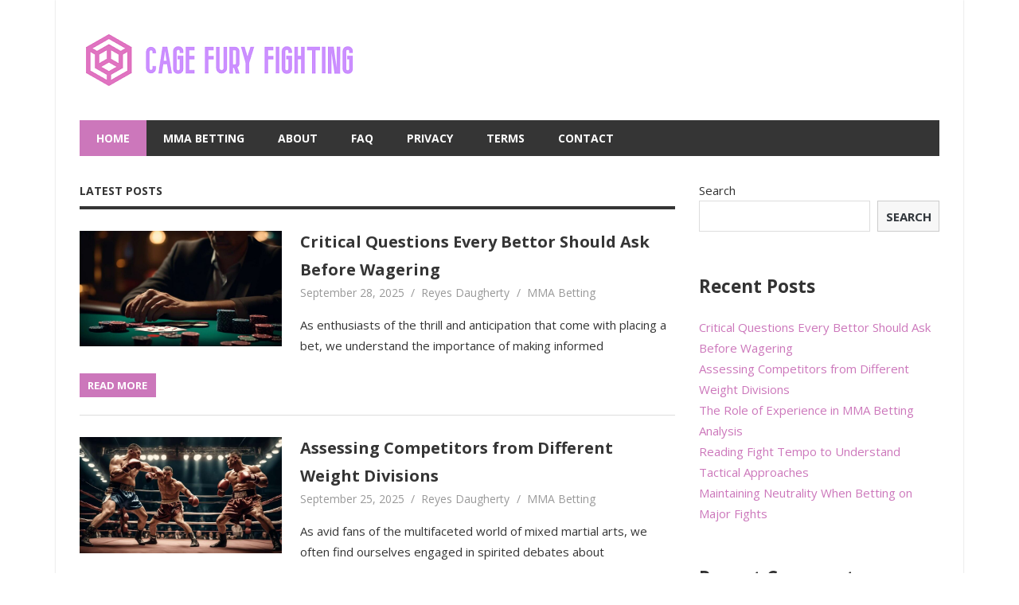

--- FILE ---
content_type: text/html; charset=utf-8
request_url: https://cagefuryfighting.com/
body_size: 6481
content:
<!DOCTYPE html>
<html lang="en-US">

<head>
<meta charset="UTF-8">
<meta name="viewport" content="width=device-width, initial-scale=1">
<link rel="profile" href="https://gmpg.org/xfn/11">
<link rel="pingback" href="https://cagefuryfighting.com/xmlrpc.php">

<title>CageFuryFighting.com &#8211; MMA Betting</title>
<meta name='robots' content='max-image-preview:large' />
<link rel='dns-prefetch' href='https://cagefuryfighting.com' />
<link rel='dns-prefetch' href='//fonts.googleapis.com' />
<link rel="alternate" type="application/rss+xml" title="CageFuryFighting.com - MMA Betting &raquo; Feed" href="https://cagefuryfighting.com/feed/" />
<link rel='stylesheet' id='wp-block-library-css'  href='https://cagefuryfighting.com/wp-includes/css/dist/block-library/style.min.css?ver=5.9.1' type='text/css' media='all' />
<link rel='stylesheet' id='mpp_gutenberg-css'  href='https://cagefuryfighting.com/wp-content/mu-plugins/metronet-profile-picture/dist/blocks.style.build.css?ver=2.6.3' type='text/css' media='all' />
<style id='global-styles-inline-css' type='text/css'>
body{--wp--preset--color--black: #000000;--wp--preset--color--cyan-bluish-gray: #abb8c3;--wp--preset--color--white: #ffffff;--wp--preset--color--pale-pink: #f78da7;--wp--preset--color--vivid-red: #cf2e2e;--wp--preset--color--luminous-vivid-orange: #ff6900;--wp--preset--color--luminous-vivid-amber: #fcb900;--wp--preset--color--light-green-cyan: #7bdcb5;--wp--preset--color--vivid-green-cyan: #00d084;--wp--preset--color--pale-cyan-blue: #8ed1fc;--wp--preset--color--vivid-cyan-blue: #0693e3;--wp--preset--color--vivid-purple: #9b51e0;--wp--preset--gradient--vivid-cyan-blue-to-vivid-purple: linear-gradient(135deg,rgba(6,147,227,1) 0%,rgb(155,81,224) 100%);--wp--preset--gradient--light-green-cyan-to-vivid-green-cyan: linear-gradient(135deg,rgb(122,220,180) 0%,rgb(0,208,130) 100%);--wp--preset--gradient--luminous-vivid-amber-to-luminous-vivid-orange: linear-gradient(135deg,rgba(252,185,0,1) 0%,rgba(255,105,0,1) 100%);--wp--preset--gradient--luminous-vivid-orange-to-vivid-red: linear-gradient(135deg,rgba(255,105,0,1) 0%,rgb(207,46,46) 100%);--wp--preset--gradient--very-light-gray-to-cyan-bluish-gray: linear-gradient(135deg,rgb(238,238,238) 0%,rgb(169,184,195) 100%);--wp--preset--gradient--cool-to-warm-spectrum: linear-gradient(135deg,rgb(74,234,220) 0%,rgb(151,120,209) 20%,rgb(207,42,186) 40%,rgb(238,44,130) 60%,rgb(251,105,98) 80%,rgb(254,248,76) 100%);--wp--preset--gradient--blush-light-purple: linear-gradient(135deg,rgb(255,206,236) 0%,rgb(152,150,240) 100%);--wp--preset--gradient--blush-bordeaux: linear-gradient(135deg,rgb(254,205,165) 0%,rgb(254,45,45) 50%,rgb(107,0,62) 100%);--wp--preset--gradient--luminous-dusk: linear-gradient(135deg,rgb(255,203,112) 0%,rgb(199,81,192) 50%,rgb(65,88,208) 100%);--wp--preset--gradient--pale-ocean: linear-gradient(135deg,rgb(255,245,203) 0%,rgb(182,227,212) 50%,rgb(51,167,181) 100%);--wp--preset--gradient--electric-grass: linear-gradient(135deg,rgb(202,248,128) 0%,rgb(113,206,126) 100%);--wp--preset--gradient--midnight: linear-gradient(135deg,rgb(2,3,129) 0%,rgb(40,116,252) 100%);--wp--preset--duotone--dark-grayscale: url('#wp-duotone-dark-grayscale');--wp--preset--duotone--grayscale: url('#wp-duotone-grayscale');--wp--preset--duotone--purple-yellow: url('#wp-duotone-purple-yellow');--wp--preset--duotone--blue-red: url('#wp-duotone-blue-red');--wp--preset--duotone--midnight: url('#wp-duotone-midnight');--wp--preset--duotone--magenta-yellow: url('#wp-duotone-magenta-yellow');--wp--preset--duotone--purple-green: url('#wp-duotone-purple-green');--wp--preset--duotone--blue-orange: url('#wp-duotone-blue-orange');--wp--preset--font-size--small: 13px;--wp--preset--font-size--medium: 20px;--wp--preset--font-size--large: 36px;--wp--preset--font-size--x-large: 42px;}.has-black-color{color: var(--wp--preset--color--black) !important;}.has-cyan-bluish-gray-color{color: var(--wp--preset--color--cyan-bluish-gray) !important;}.has-white-color{color: var(--wp--preset--color--white) !important;}.has-pale-pink-color{color: var(--wp--preset--color--pale-pink) !important;}.has-vivid-red-color{color: var(--wp--preset--color--vivid-red) !important;}.has-luminous-vivid-orange-color{color: var(--wp--preset--color--luminous-vivid-orange) !important;}.has-luminous-vivid-amber-color{color: var(--wp--preset--color--luminous-vivid-amber) !important;}.has-light-green-cyan-color{color: var(--wp--preset--color--light-green-cyan) !important;}.has-vivid-green-cyan-color{color: var(--wp--preset--color--vivid-green-cyan) !important;}.has-pale-cyan-blue-color{color: var(--wp--preset--color--pale-cyan-blue) !important;}.has-vivid-cyan-blue-color{color: var(--wp--preset--color--vivid-cyan-blue) !important;}.has-vivid-purple-color{color: var(--wp--preset--color--vivid-purple) !important;}.has-black-background-color{background-color: var(--wp--preset--color--black) !important;}.has-cyan-bluish-gray-background-color{background-color: var(--wp--preset--color--cyan-bluish-gray) !important;}.has-white-background-color{background-color: var(--wp--preset--color--white) !important;}.has-pale-pink-background-color{background-color: var(--wp--preset--color--pale-pink) !important;}.has-vivid-red-background-color{background-color: var(--wp--preset--color--vivid-red) !important;}.has-luminous-vivid-orange-background-color{background-color: var(--wp--preset--color--luminous-vivid-orange) !important;}.has-luminous-vivid-amber-background-color{background-color: var(--wp--preset--color--luminous-vivid-amber) !important;}.has-light-green-cyan-background-color{background-color: var(--wp--preset--color--light-green-cyan) !important;}.has-vivid-green-cyan-background-color{background-color: var(--wp--preset--color--vivid-green-cyan) !important;}.has-pale-cyan-blue-background-color{background-color: var(--wp--preset--color--pale-cyan-blue) !important;}.has-vivid-cyan-blue-background-color{background-color: var(--wp--preset--color--vivid-cyan-blue) !important;}.has-vivid-purple-background-color{background-color: var(--wp--preset--color--vivid-purple) !important;}.has-black-border-color{border-color: var(--wp--preset--color--black) !important;}.has-cyan-bluish-gray-border-color{border-color: var(--wp--preset--color--cyan-bluish-gray) !important;}.has-white-border-color{border-color: var(--wp--preset--color--white) !important;}.has-pale-pink-border-color{border-color: var(--wp--preset--color--pale-pink) !important;}.has-vivid-red-border-color{border-color: var(--wp--preset--color--vivid-red) !important;}.has-luminous-vivid-orange-border-color{border-color: var(--wp--preset--color--luminous-vivid-orange) !important;}.has-luminous-vivid-amber-border-color{border-color: var(--wp--preset--color--luminous-vivid-amber) !important;}.has-light-green-cyan-border-color{border-color: var(--wp--preset--color--light-green-cyan) !important;}.has-vivid-green-cyan-border-color{border-color: var(--wp--preset--color--vivid-green-cyan) !important;}.has-pale-cyan-blue-border-color{border-color: var(--wp--preset--color--pale-cyan-blue) !important;}.has-vivid-cyan-blue-border-color{border-color: var(--wp--preset--color--vivid-cyan-blue) !important;}.has-vivid-purple-border-color{border-color: var(--wp--preset--color--vivid-purple) !important;}.has-vivid-cyan-blue-to-vivid-purple-gradient-background{background: var(--wp--preset--gradient--vivid-cyan-blue-to-vivid-purple) !important;}.has-light-green-cyan-to-vivid-green-cyan-gradient-background{background: var(--wp--preset--gradient--light-green-cyan-to-vivid-green-cyan) !important;}.has-luminous-vivid-amber-to-luminous-vivid-orange-gradient-background{background: var(--wp--preset--gradient--luminous-vivid-amber-to-luminous-vivid-orange) !important;}.has-luminous-vivid-orange-to-vivid-red-gradient-background{background: var(--wp--preset--gradient--luminous-vivid-orange-to-vivid-red) !important;}.has-very-light-gray-to-cyan-bluish-gray-gradient-background{background: var(--wp--preset--gradient--very-light-gray-to-cyan-bluish-gray) !important;}.has-cool-to-warm-spectrum-gradient-background{background: var(--wp--preset--gradient--cool-to-warm-spectrum) !important;}.has-blush-light-purple-gradient-background{background: var(--wp--preset--gradient--blush-light-purple) !important;}.has-blush-bordeaux-gradient-background{background: var(--wp--preset--gradient--blush-bordeaux) !important;}.has-luminous-dusk-gradient-background{background: var(--wp--preset--gradient--luminous-dusk) !important;}.has-pale-ocean-gradient-background{background: var(--wp--preset--gradient--pale-ocean) !important;}.has-electric-grass-gradient-background{background: var(--wp--preset--gradient--electric-grass) !important;}.has-midnight-gradient-background{background: var(--wp--preset--gradient--midnight) !important;}.has-small-font-size{font-size: var(--wp--preset--font-size--small) !important;}.has-medium-font-size{font-size: var(--wp--preset--font-size--medium) !important;}.has-large-font-size{font-size: var(--wp--preset--font-size--large) !important;}.has-x-large-font-size{font-size: var(--wp--preset--font-size--x-large) !important;}
</style>
<link rel='stylesheet' id='beetle-stylesheet-css'  href='https://cagefuryfighting.com/wp-content/themes/themes/beetle/style.css?ver=1.0.7' type='text/css' media='all' />
<link rel='stylesheet' id='genericons-css'  href='https://cagefuryfighting.com/wp-content/themes/themes/beetle/css/genericons/genericons.css?ver=3.4.1' type='text/css' media='all' />
<link rel='stylesheet' id='beetle-default-fonts-css'  href='//fonts.googleapis.com/css?family=Open+Sans%3A400%2C400italic%2C700%2C700italic&#038;subset=latin%2Clatin-ext' type='text/css' media='all' />
<script type='text/javascript' src='https://cagefuryfighting.com/wp-includes/js/jquery/jquery.min.js?ver=3.6.0' id='jquery-core-js'></script>
<script type='text/javascript' src='https://cagefuryfighting.com/wp-includes/js/jquery/jquery-migrate.min.js?ver=3.3.2' id='jquery-migrate-js'></script>
<!--[if lt IE 9]>
<script type='text/javascript' src='https://cagefuryfighting.com/wp-content/themes/themes/beetle/js/html5shiv.min.js?ver=3.7.3' id='html5shiv-js'></script>
<![endif]-->
<script type='text/javascript' id='beetle-jquery-navigation-js-extra'>
/* <![CDATA[ */
var beetle_menu_title = "Menu";
/* ]]> */
</script>
<script type='text/javascript' src='https://cagefuryfighting.com/wp-content/themes/themes/beetle/js/navigation.js?ver=20160421' id='beetle-jquery-navigation-js'></script>
<link rel="https://api.w.org/" href="https://cagefuryfighting.com/wp-json/" /><link rel="EditURI" type="application/rsd+xml" title="RSD" href="https://cagefuryfighting.com/xmlrpc.php?rsd" />
<link rel="wlwmanifest" type="application/wlwmanifest+xml" href="https://cagefuryfighting.com/wp-includes/wlwmanifest.xml" /> 
<meta name="generator" content="WordPress 5.9.1" />
<script async src="https://analytics.cloudrock.io/tracker.js" data-ackee-server="https://analytics.cloudrock.io" data-ackee-domain-id="e0b0f058-cbe9-48dc-8d3a-2263284ee2e8" data-ackee-opts='{ "ignoreOwnVisits": false }'></script>
</head>

<body class="home blog wp-custom-logo">

	<div id="page" class="hfeed site">

		<a class="skip-link screen-reader-text" href="#content">Skip to content</a>

		<div id="header-top" class="header-bar-wrap"></div>

		<header id="masthead" class="site-header clearfix" role="banner">

			<div class="header-main container clearfix">

				<div id="logo" class="site-branding clearfix">

					<a href="https://cagefuryfighting.com/" class="custom-logo-link" rel="home" aria-current="page"><img width="350" height="79" src="https://cagefuryfighting.com/wp-content/uploads/sites/2090/2025/12/cagefuryfighting.png" class="custom-logo" alt="CageFuryFighting.com &#8211; MMA Betting" srcset="https://cagefuryfighting.com/wp-content/uploads/sites/2090/2025/12/cagefuryfighting.png 350w, https://cagefuryfighting.com/wp-content/uploads/sites/2090/2025/12/cagefuryfighting-300x68.png 300w" sizes="(max-width: 350px) 100vw, 350px" /></a>					
				</div><!-- .site-branding -->

				<div class="header-widgets clearfix">

					
				</div><!-- .header-widgets -->


			</div><!-- .header-main -->

			<div id="main-navigation-wrap" class="primary-navigation-wrap container">

				<nav id="main-navigation" class="primary-navigation navigation clearfix" role="navigation">
					<ul id="menu-menu-1" class="main-navigation-menu"><li id="menu-item-106" class="menu-item menu-item-type-custom menu-item-object-custom current-menu-item current_page_item menu-item-home menu-item-106"><a href="https://cagefuryfighting.com/" aria-current="page">Home</a></li>
<li id="menu-item-112" class="menu-item menu-item-type-taxonomy menu-item-object-category menu-item-112"><a href="https://cagefuryfighting.com/category/mma-betting/">MMA Betting</a></li>
<li id="menu-item-107" class="menu-item menu-item-type-post_type menu-item-object-page menu-item-107"><a href="https://cagefuryfighting.com/about/">About</a></li>
<li id="menu-item-109" class="menu-item menu-item-type-post_type menu-item-object-page menu-item-109"><a href="https://cagefuryfighting.com/faq/">FAQ</a></li>
<li id="menu-item-110" class="menu-item menu-item-type-post_type menu-item-object-page menu-item-110"><a href="https://cagefuryfighting.com/privacy/">Privacy</a></li>
<li id="menu-item-111" class="menu-item menu-item-type-post_type menu-item-object-page menu-item-111"><a href="https://cagefuryfighting.com/terms/">Terms</a></li>
<li id="menu-item-108" class="menu-item menu-item-type-post_type menu-item-object-page menu-item-108"><a href="https://cagefuryfighting.com/contact/">Contact</a></li>
</ul>				</nav><!-- #main-navigation -->

			</div>

		</header><!-- #masthead -->

		
		<div id="content" class="site-content container clearfix">

			
	<section id="primary" class="content-area">
		<main id="main" class="site-main" role="main">

			
				<header class="page-header">

					<h1 class="archive-title">Latest Posts</h1>

				</header><!-- .page-header -->

			

			
<article id="post-86" class="small-archive-post clearfix post-86 post type-post status-publish format-standard has-post-thumbnail hentry category-mma-betting">

	<a href="https://cagefuryfighting.com/2025/09/28/critical-questions-every-bettor-should-ask-before-wagering/" rel="bookmark">
		<img width="350" height="200" src="https://cagefuryfighting.com/wp-content/uploads/sites/2090/2025/07/top-10-questions-to-ask-before-making-a-bet-1664416126.jpg" class="attachment-beetle-thumbnail-archive size-beetle-thumbnail-archive wp-post-image" alt="" srcset="https://cagefuryfighting.com/wp-content/uploads/sites/2090/2025/07/top-10-questions-to-ask-before-making-a-bet-1664416126.jpg 1344w, https://cagefuryfighting.com/wp-content/uploads/sites/2090/2025/07/top-10-questions-to-ask-before-making-a-bet-1664416126-300x171.jpg 300w, https://cagefuryfighting.com/wp-content/uploads/sites/2090/2025/07/top-10-questions-to-ask-before-making-a-bet-1664416126-1024x585.jpg 1024w, https://cagefuryfighting.com/wp-content/uploads/sites/2090/2025/07/top-10-questions-to-ask-before-making-a-bet-1664416126-768x439.jpg 768w" sizes="(max-width: 350px) 100vw, 350px" />	</a>

	<header class="entry-header">

		<h2 class="entry-title"><a href="https://cagefuryfighting.com/2025/09/28/critical-questions-every-bettor-should-ask-before-wagering/" rel="bookmark">Critical Questions Every Bettor Should Ask Before Wagering</a></h2>
		<div class="entry-meta"><span class="meta-date"><a href="https://cagefuryfighting.com/2025/09/28/critical-questions-every-bettor-should-ask-before-wagering/" title="8:43 am" rel="bookmark"><time class="entry-date published updated" datetime="2025-09-28T08:43:00+00:00">September 28, 2025</time></a></span><span class="meta-author"> <span class="author vcard"><a class="url fn n" href="https://cagefuryfighting.com/author/reyesdaugherty/" title="View all posts by Reyes Daugherty" rel="author">Reyes Daugherty</a></span></span><span class="meta-category"> <a href="https://cagefuryfighting.com/category/mma-betting/" rel="category tag">MMA Betting</a></span></div>
	</header><!-- .entry-header -->

	<div class="entry-content clearfix">

		<p>As enthusiasts of the thrill and anticipation that come with placing a bet, we understand the importance of making informed</p>

	<a href="https://cagefuryfighting.com/2025/09/28/critical-questions-every-bettor-should-ask-before-wagering/" class="more-link">Read more</a>

	
	</div><!-- .entry-content -->

</article>

<article id="post-84" class="small-archive-post clearfix post-84 post type-post status-publish format-standard has-post-thumbnail hentry category-mma-betting">

	<a href="https://cagefuryfighting.com/2025/09/25/assessing-competitors-from-different-weight-divisions/" rel="bookmark">
		<img width="350" height="200" src="https://cagefuryfighting.com/wp-content/uploads/sites/2090/2025/07/how-to-compare-fighters-across-weight-classes-3896858051.jpg" class="attachment-beetle-thumbnail-archive size-beetle-thumbnail-archive wp-post-image" alt="" loading="lazy" srcset="https://cagefuryfighting.com/wp-content/uploads/sites/2090/2025/07/how-to-compare-fighters-across-weight-classes-3896858051.jpg 1344w, https://cagefuryfighting.com/wp-content/uploads/sites/2090/2025/07/how-to-compare-fighters-across-weight-classes-3896858051-300x171.jpg 300w, https://cagefuryfighting.com/wp-content/uploads/sites/2090/2025/07/how-to-compare-fighters-across-weight-classes-3896858051-1024x585.jpg 1024w, https://cagefuryfighting.com/wp-content/uploads/sites/2090/2025/07/how-to-compare-fighters-across-weight-classes-3896858051-768x439.jpg 768w" sizes="(max-width: 350px) 100vw, 350px" />	</a>

	<header class="entry-header">

		<h2 class="entry-title"><a href="https://cagefuryfighting.com/2025/09/25/assessing-competitors-from-different-weight-divisions/" rel="bookmark">Assessing Competitors from Different Weight Divisions</a></h2>
		<div class="entry-meta"><span class="meta-date"><a href="https://cagefuryfighting.com/2025/09/25/assessing-competitors-from-different-weight-divisions/" title="8:43 am" rel="bookmark"><time class="entry-date published updated" datetime="2025-09-25T08:43:00+00:00">September 25, 2025</time></a></span><span class="meta-author"> <span class="author vcard"><a class="url fn n" href="https://cagefuryfighting.com/author/reyesdaugherty/" title="View all posts by Reyes Daugherty" rel="author">Reyes Daugherty</a></span></span><span class="meta-category"> <a href="https://cagefuryfighting.com/category/mma-betting/" rel="category tag">MMA Betting</a></span></div>
	</header><!-- .entry-header -->

	<div class="entry-content clearfix">

		<p>As avid fans of the multifaceted world of mixed martial arts, we often find ourselves engaged in spirited debates about</p>

	<a href="https://cagefuryfighting.com/2025/09/25/assessing-competitors-from-different-weight-divisions/" class="more-link">Read more</a>

	
	</div><!-- .entry-content -->

</article>

<article id="post-81" class="small-archive-post clearfix post-81 post type-post status-publish format-standard has-post-thumbnail hentry category-mma-betting">

	<a href="https://cagefuryfighting.com/2025/09/22/the-role-of-experience-in-mma-betting-analysis/" rel="bookmark">
		<img width="350" height="200" src="https://cagefuryfighting.com/wp-content/uploads/sites/2090/2025/07/the-role-of-experience-in-mma-betting-analysis-355623879.jpg" class="attachment-beetle-thumbnail-archive size-beetle-thumbnail-archive wp-post-image" alt="" loading="lazy" srcset="https://cagefuryfighting.com/wp-content/uploads/sites/2090/2025/07/the-role-of-experience-in-mma-betting-analysis-355623879.jpg 1344w, https://cagefuryfighting.com/wp-content/uploads/sites/2090/2025/07/the-role-of-experience-in-mma-betting-analysis-355623879-300x171.jpg 300w, https://cagefuryfighting.com/wp-content/uploads/sites/2090/2025/07/the-role-of-experience-in-mma-betting-analysis-355623879-1024x585.jpg 1024w, https://cagefuryfighting.com/wp-content/uploads/sites/2090/2025/07/the-role-of-experience-in-mma-betting-analysis-355623879-768x439.jpg 768w" sizes="(max-width: 350px) 100vw, 350px" />	</a>

	<header class="entry-header">

		<h2 class="entry-title"><a href="https://cagefuryfighting.com/2025/09/22/the-role-of-experience-in-mma-betting-analysis/" rel="bookmark">The Role of Experience in MMA Betting Analysis</a></h2>
		<div class="entry-meta"><span class="meta-date"><a href="https://cagefuryfighting.com/2025/09/22/the-role-of-experience-in-mma-betting-analysis/" title="8:43 am" rel="bookmark"><time class="entry-date published updated" datetime="2025-09-22T08:43:00+00:00">September 22, 2025</time></a></span><span class="meta-author"> <span class="author vcard"><a class="url fn n" href="https://cagefuryfighting.com/author/reyesdaugherty/" title="View all posts by Reyes Daugherty" rel="author">Reyes Daugherty</a></span></span><span class="meta-category"> <a href="https://cagefuryfighting.com/category/mma-betting/" rel="category tag">MMA Betting</a></span></div>
	</header><!-- .entry-header -->

	<div class="entry-content clearfix">

		<p>In the thrilling and unpredictable world of Mixed Martial Arts (MMA), betting is as much an art as it is</p>

	<a href="https://cagefuryfighting.com/2025/09/22/the-role-of-experience-in-mma-betting-analysis/" class="more-link">Read more</a>

	
	</div><!-- .entry-content -->

</article>

<article id="post-78" class="small-archive-post clearfix post-78 post type-post status-publish format-standard has-post-thumbnail hentry category-mma-betting">

	<a href="https://cagefuryfighting.com/2025/09/19/reading-fight-tempo-to-understand-tactical-approaches/" rel="bookmark">
		<img width="350" height="200" src="https://cagefuryfighting.com/wp-content/uploads/sites/2090/2025/07/what-fight-pace-tells-you-about-match-strategy-3671584988.jpg" class="attachment-beetle-thumbnail-archive size-beetle-thumbnail-archive wp-post-image" alt="" loading="lazy" srcset="https://cagefuryfighting.com/wp-content/uploads/sites/2090/2025/07/what-fight-pace-tells-you-about-match-strategy-3671584988.jpg 1344w, https://cagefuryfighting.com/wp-content/uploads/sites/2090/2025/07/what-fight-pace-tells-you-about-match-strategy-3671584988-300x171.jpg 300w, https://cagefuryfighting.com/wp-content/uploads/sites/2090/2025/07/what-fight-pace-tells-you-about-match-strategy-3671584988-1024x585.jpg 1024w, https://cagefuryfighting.com/wp-content/uploads/sites/2090/2025/07/what-fight-pace-tells-you-about-match-strategy-3671584988-768x439.jpg 768w" sizes="(max-width: 350px) 100vw, 350px" />	</a>

	<header class="entry-header">

		<h2 class="entry-title"><a href="https://cagefuryfighting.com/2025/09/19/reading-fight-tempo-to-understand-tactical-approaches/" rel="bookmark">Reading Fight Tempo to Understand Tactical Approaches</a></h2>
		<div class="entry-meta"><span class="meta-date"><a href="https://cagefuryfighting.com/2025/09/19/reading-fight-tempo-to-understand-tactical-approaches/" title="8:43 am" rel="bookmark"><time class="entry-date published updated" datetime="2025-09-19T08:43:00+00:00">September 19, 2025</time></a></span><span class="meta-author"> <span class="author vcard"><a class="url fn n" href="https://cagefuryfighting.com/author/reyesdaugherty/" title="View all posts by Reyes Daugherty" rel="author">Reyes Daugherty</a></span></span><span class="meta-category"> <a href="https://cagefuryfighting.com/category/mma-betting/" rel="category tag">MMA Betting</a></span></div>
	</header><!-- .entry-header -->

	<div class="entry-content clearfix">

		<p>In the world of competitive sports, understanding match strategy nuances can often mean the difference between victory and defeat. As</p>

	<a href="https://cagefuryfighting.com/2025/09/19/reading-fight-tempo-to-understand-tactical-approaches/" class="more-link">Read more</a>

	
	</div><!-- .entry-content -->

</article>

<article id="post-75" class="small-archive-post clearfix post-75 post type-post status-publish format-standard has-post-thumbnail hentry category-mma-betting">

	<a href="https://cagefuryfighting.com/2025/09/16/maintaining-neutrality-when-betting-on-major-fights/" rel="bookmark">
		<img width="350" height="200" src="https://cagefuryfighting.com/wp-content/uploads/sites/2090/2025/07/how-to-stay-objective-during-high-profile-bouts-3601551561.jpg" class="attachment-beetle-thumbnail-archive size-beetle-thumbnail-archive wp-post-image" alt="" loading="lazy" srcset="https://cagefuryfighting.com/wp-content/uploads/sites/2090/2025/07/how-to-stay-objective-during-high-profile-bouts-3601551561.jpg 1344w, https://cagefuryfighting.com/wp-content/uploads/sites/2090/2025/07/how-to-stay-objective-during-high-profile-bouts-3601551561-300x171.jpg 300w, https://cagefuryfighting.com/wp-content/uploads/sites/2090/2025/07/how-to-stay-objective-during-high-profile-bouts-3601551561-1024x585.jpg 1024w, https://cagefuryfighting.com/wp-content/uploads/sites/2090/2025/07/how-to-stay-objective-during-high-profile-bouts-3601551561-768x439.jpg 768w" sizes="(max-width: 350px) 100vw, 350px" />	</a>

	<header class="entry-header">

		<h2 class="entry-title"><a href="https://cagefuryfighting.com/2025/09/16/maintaining-neutrality-when-betting-on-major-fights/" rel="bookmark">Maintaining Neutrality When Betting on Major Fights</a></h2>
		<div class="entry-meta"><span class="meta-date"><a href="https://cagefuryfighting.com/2025/09/16/maintaining-neutrality-when-betting-on-major-fights/" title="8:43 am" rel="bookmark"><time class="entry-date published updated" datetime="2025-09-16T08:43:00+00:00">September 16, 2025</time></a></span><span class="meta-author"> <span class="author vcard"><a class="url fn n" href="https://cagefuryfighting.com/author/reyesdaugherty/" title="View all posts by Reyes Daugherty" rel="author">Reyes Daugherty</a></span></span><span class="meta-category"> <a href="https://cagefuryfighting.com/category/mma-betting/" rel="category tag">MMA Betting</a></span></div>
	</header><!-- .entry-header -->

	<div class="entry-content clearfix">

		<p>Maintaining objectivity during high-profile bouts, whether in sports, politics, or entertainment, presents a challenging yet crucial skill. Spectators, analysts, and</p>

	<a href="https://cagefuryfighting.com/2025/09/16/maintaining-neutrality-when-betting-on-major-fights/" class="more-link">Read more</a>

	
	</div><!-- .entry-content -->

</article>

<article id="post-72" class="small-archive-post clearfix post-72 post type-post status-publish format-standard has-post-thumbnail hentry category-mma-betting">

	<a href="https://cagefuryfighting.com/2025/09/13/explained-live-betting-in-mma-events/" rel="bookmark">
		<img width="350" height="200" src="https://cagefuryfighting.com/wp-content/uploads/sites/2090/2025/07/explained-live-betting-in-mma-events-2506750654.jpg" class="attachment-beetle-thumbnail-archive size-beetle-thumbnail-archive wp-post-image" alt="" loading="lazy" srcset="https://cagefuryfighting.com/wp-content/uploads/sites/2090/2025/07/explained-live-betting-in-mma-events-2506750654.jpg 1344w, https://cagefuryfighting.com/wp-content/uploads/sites/2090/2025/07/explained-live-betting-in-mma-events-2506750654-300x171.jpg 300w, https://cagefuryfighting.com/wp-content/uploads/sites/2090/2025/07/explained-live-betting-in-mma-events-2506750654-1024x585.jpg 1024w, https://cagefuryfighting.com/wp-content/uploads/sites/2090/2025/07/explained-live-betting-in-mma-events-2506750654-768x439.jpg 768w" sizes="(max-width: 350px) 100vw, 350px" />	</a>

	<header class="entry-header">

		<h2 class="entry-title"><a href="https://cagefuryfighting.com/2025/09/13/explained-live-betting-in-mma-events/" rel="bookmark">Explained: Live Betting in MMA Events</a></h2>
		<div class="entry-meta"><span class="meta-date"><a href="https://cagefuryfighting.com/2025/09/13/explained-live-betting-in-mma-events/" title="8:43 am" rel="bookmark"><time class="entry-date published updated" datetime="2025-09-13T08:43:00+00:00">September 13, 2025</time></a></span><span class="meta-author"> <span class="author vcard"><a class="url fn n" href="https://cagefuryfighting.com/author/reyesdaugherty/" title="View all posts by Reyes Daugherty" rel="author">Reyes Daugherty</a></span></span><span class="meta-category"> <a href="https://cagefuryfighting.com/category/mma-betting/" rel="category tag">MMA Betting</a></span></div>
	</header><!-- .entry-header -->

	<div class="entry-content clearfix">

		<p>Mixed martial arts fans constantly seek ways to deepen their engagement with each electrifying event. The rise of live betting</p>

	<a href="https://cagefuryfighting.com/2025/09/13/explained-live-betting-in-mma-events/" class="more-link">Read more</a>

	
	</div><!-- .entry-content -->

</article>

<article id="post-69" class="small-archive-post clearfix post-69 post type-post status-publish format-standard has-post-thumbnail hentry category-mma-betting">

	<a href="https://cagefuryfighting.com/2025/09/10/understanding-judging-styles-in-mma-scoring/" rel="bookmark">
		<img width="350" height="200" src="https://cagefuryfighting.com/wp-content/uploads/sites/2090/2025/07/understanding-judging-styles-in-mma-scoring-1952475586.jpg" class="attachment-beetle-thumbnail-archive size-beetle-thumbnail-archive wp-post-image" alt="" loading="lazy" srcset="https://cagefuryfighting.com/wp-content/uploads/sites/2090/2025/07/understanding-judging-styles-in-mma-scoring-1952475586.jpg 1344w, https://cagefuryfighting.com/wp-content/uploads/sites/2090/2025/07/understanding-judging-styles-in-mma-scoring-1952475586-300x171.jpg 300w, https://cagefuryfighting.com/wp-content/uploads/sites/2090/2025/07/understanding-judging-styles-in-mma-scoring-1952475586-1024x585.jpg 1024w, https://cagefuryfighting.com/wp-content/uploads/sites/2090/2025/07/understanding-judging-styles-in-mma-scoring-1952475586-768x439.jpg 768w" sizes="(max-width: 350px) 100vw, 350px" />	</a>

	<header class="entry-header">

		<h2 class="entry-title"><a href="https://cagefuryfighting.com/2025/09/10/understanding-judging-styles-in-mma-scoring/" rel="bookmark">Understanding Judging Styles in MMA Scoring</a></h2>
		<div class="entry-meta"><span class="meta-date"><a href="https://cagefuryfighting.com/2025/09/10/understanding-judging-styles-in-mma-scoring/" title="8:43 am" rel="bookmark"><time class="entry-date published updated" datetime="2025-09-10T08:43:00+00:00">September 10, 2025</time></a></span><span class="meta-author"> <span class="author vcard"><a class="url fn n" href="https://cagefuryfighting.com/author/reyesdaugherty/" title="View all posts by Reyes Daugherty" rel="author">Reyes Daugherty</a></span></span><span class="meta-category"> <a href="https://cagefuryfighting.com/category/mma-betting/" rel="category tag">MMA Betting</a></span></div>
	</header><!-- .entry-header -->

	<div class="entry-content clearfix">

		<p>Understanding the nuances of judging styles proves crucial for both fighters and fans in the dynamic world of Mixed Martial</p>

	<a href="https://cagefuryfighting.com/2025/09/10/understanding-judging-styles-in-mma-scoring/" class="more-link">Read more</a>

	
	</div><!-- .entry-content -->

</article>

<article id="post-66" class="small-archive-post clearfix post-66 post type-post status-publish format-standard has-post-thumbnail hentry category-mma-betting">

	<a href="https://cagefuryfighting.com/2025/09/07/the-impact-of-fighter-injuries-on-betting-decisions/" rel="bookmark">
		<img width="350" height="200" src="https://cagefuryfighting.com/wp-content/uploads/sites/2090/2025/07/how-injuries-shape-last-minute-betting-calls-3408102585.jpg" class="attachment-beetle-thumbnail-archive size-beetle-thumbnail-archive wp-post-image" alt="" loading="lazy" srcset="https://cagefuryfighting.com/wp-content/uploads/sites/2090/2025/07/how-injuries-shape-last-minute-betting-calls-3408102585.jpg 1344w, https://cagefuryfighting.com/wp-content/uploads/sites/2090/2025/07/how-injuries-shape-last-minute-betting-calls-3408102585-300x171.jpg 300w, https://cagefuryfighting.com/wp-content/uploads/sites/2090/2025/07/how-injuries-shape-last-minute-betting-calls-3408102585-1024x585.jpg 1024w, https://cagefuryfighting.com/wp-content/uploads/sites/2090/2025/07/how-injuries-shape-last-minute-betting-calls-3408102585-768x439.jpg 768w" sizes="(max-width: 350px) 100vw, 350px" />	</a>

	<header class="entry-header">

		<h2 class="entry-title"><a href="https://cagefuryfighting.com/2025/09/07/the-impact-of-fighter-injuries-on-betting-decisions/" rel="bookmark">The Impact of Fighter Injuries on Betting Decisions</a></h2>
		<div class="entry-meta"><span class="meta-date"><a href="https://cagefuryfighting.com/2025/09/07/the-impact-of-fighter-injuries-on-betting-decisions/" title="8:43 am" rel="bookmark"><time class="entry-date published updated" datetime="2025-09-07T08:43:00+00:00">September 7, 2025</time></a></span><span class="meta-author"> <span class="author vcard"><a class="url fn n" href="https://cagefuryfighting.com/author/reyesdaugherty/" title="View all posts by Reyes Daugherty" rel="author">Reyes Daugherty</a></span></span><span class="meta-category"> <a href="https://cagefuryfighting.com/category/mma-betting/" rel="category tag">MMA Betting</a></span></div>
	</header><!-- .entry-header -->

	<div class="entry-content clearfix">

		<p>In the fast-paced world of sports betting, evaluating the myriad factors that might sway the outcome of a game is</p>

	<a href="https://cagefuryfighting.com/2025/09/07/the-impact-of-fighter-injuries-on-betting-decisions/" class="more-link">Read more</a>

	
	</div><!-- .entry-content -->

</article>

<article id="post-64" class="small-archive-post clearfix post-64 post type-post status-publish format-standard has-post-thumbnail hentry category-mma-betting">

	<a href="https://cagefuryfighting.com/2025/09/04/why-recent-losses-may-skew-betting-markets/" rel="bookmark">
		<img width="350" height="200" src="https://cagefuryfighting.com/wp-content/uploads/sites/2090/2025/07/why-recent-losses-may-skew-betting-markets-1518792485.jpg" class="attachment-beetle-thumbnail-archive size-beetle-thumbnail-archive wp-post-image" alt="" loading="lazy" srcset="https://cagefuryfighting.com/wp-content/uploads/sites/2090/2025/07/why-recent-losses-may-skew-betting-markets-1518792485.jpg 1344w, https://cagefuryfighting.com/wp-content/uploads/sites/2090/2025/07/why-recent-losses-may-skew-betting-markets-1518792485-300x171.jpg 300w, https://cagefuryfighting.com/wp-content/uploads/sites/2090/2025/07/why-recent-losses-may-skew-betting-markets-1518792485-1024x585.jpg 1024w, https://cagefuryfighting.com/wp-content/uploads/sites/2090/2025/07/why-recent-losses-may-skew-betting-markets-1518792485-768x439.jpg 768w" sizes="(max-width: 350px) 100vw, 350px" />	</a>

	<header class="entry-header">

		<h2 class="entry-title"><a href="https://cagefuryfighting.com/2025/09/04/why-recent-losses-may-skew-betting-markets/" rel="bookmark">Why Recent Losses May Skew Betting Markets</a></h2>
		<div class="entry-meta"><span class="meta-date"><a href="https://cagefuryfighting.com/2025/09/04/why-recent-losses-may-skew-betting-markets/" title="8:43 am" rel="bookmark"><time class="entry-date published updated" datetime="2025-09-04T08:43:00+00:00">September 4, 2025</time></a></span><span class="meta-author"> <span class="author vcard"><a class="url fn n" href="https://cagefuryfighting.com/author/reyesdaugherty/" title="View all posts by Reyes Daugherty" rel="author">Reyes Daugherty</a></span></span><span class="meta-category"> <a href="https://cagefuryfighting.com/category/mma-betting/" rel="category tag">MMA Betting</a></span></div>
	</header><!-- .entry-header -->

	<div class="entry-content clearfix">

		<p>Followers of the betting world often find themselves captivated by the intricate dynamics that influence odds and outcomes. Recently, a</p>

	<a href="https://cagefuryfighting.com/2025/09/04/why-recent-losses-may-skew-betting-markets/" class="more-link">Read more</a>

	
	</div><!-- .entry-content -->

</article>

<article id="post-59" class="small-archive-post clearfix post-59 post type-post status-publish format-standard has-post-thumbnail hentry category-mma-betting">

	<a href="https://cagefuryfighting.com/2025/09/01/top-5-metrics-for-predicting-fight-outcomes/" rel="bookmark">
		<img width="350" height="200" src="https://cagefuryfighting.com/wp-content/uploads/sites/2090/2025/07/top-5-metrics-for-predicting-fight-outcomes-2181188592.jpg" class="attachment-beetle-thumbnail-archive size-beetle-thumbnail-archive wp-post-image" alt="" loading="lazy" srcset="https://cagefuryfighting.com/wp-content/uploads/sites/2090/2025/07/top-5-metrics-for-predicting-fight-outcomes-2181188592.jpg 1344w, https://cagefuryfighting.com/wp-content/uploads/sites/2090/2025/07/top-5-metrics-for-predicting-fight-outcomes-2181188592-300x171.jpg 300w, https://cagefuryfighting.com/wp-content/uploads/sites/2090/2025/07/top-5-metrics-for-predicting-fight-outcomes-2181188592-1024x585.jpg 1024w, https://cagefuryfighting.com/wp-content/uploads/sites/2090/2025/07/top-5-metrics-for-predicting-fight-outcomes-2181188592-768x439.jpg 768w" sizes="(max-width: 350px) 100vw, 350px" />	</a>

	<header class="entry-header">

		<h2 class="entry-title"><a href="https://cagefuryfighting.com/2025/09/01/top-5-metrics-for-predicting-fight-outcomes/" rel="bookmark">Top 5 Metrics for Predicting Fight Outcomes</a></h2>
		<div class="entry-meta"><span class="meta-date"><a href="https://cagefuryfighting.com/2025/09/01/top-5-metrics-for-predicting-fight-outcomes/" title="8:43 am" rel="bookmark"><time class="entry-date published updated" datetime="2025-09-01T08:43:00+00:00">September 1, 2025</time></a></span><span class="meta-author"> <span class="author vcard"><a class="url fn n" href="https://cagefuryfighting.com/author/reyesdaugherty/" title="View all posts by Reyes Daugherty" rel="author">Reyes Daugherty</a></span></span><span class="meta-category"> <a href="https://cagefuryfighting.com/category/mma-betting/" rel="category tag">MMA Betting</a></span></div>
	</header><!-- .entry-header -->

	<div class="entry-content clearfix">

		<p>Combat sports enthusiasts and analysts constantly seek the key metrics that can predict the outcome of a fight in this</p>

	<a href="https://cagefuryfighting.com/2025/09/01/top-5-metrics-for-predicting-fight-outcomes/" class="more-link">Read more</a>

	
	</div><!-- .entry-content -->

</article>

		<div class="post-pagination clearfix">
			<span aria-current="page" class="page-numbers current">1</span>
<a class="page-numbers" href="https://cagefuryfighting.com/page/2/">2</a>
<a class="page-numbers" href="https://cagefuryfighting.com/page/3/">3</a>
<a class="next page-numbers" href="https://cagefuryfighting.com/page/2/">&raquo;</a>		</div>

	
		</main><!-- #main -->
	</section><!-- #primary -->

		<section id="secondary" class="sidebar widget-area clearfix" role="complementary">

		<aside id="block-2" class="widget widget_block widget_search clearfix"><form role="search" method="get" action="https://cagefuryfighting.com/" class="wp-block-search__button-outside wp-block-search__text-button wp-block-search"><label for="wp-block-search__input-1" class="wp-block-search__label">Search</label><div class="wp-block-search__inside-wrapper " ><input type="search" id="wp-block-search__input-1" class="wp-block-search__input " name="s" value="" placeholder=""  required /><button type="submit" class="wp-block-search__button  " >Search</button></div></form></aside><aside id="block-3" class="widget widget_block clearfix"><div class="wp-container-693ad85c5ff53 wp-block-group"><div class="wp-block-group__inner-container"><h2>Recent Posts</h2><ul class="wp-block-latest-posts__list wp-block-latest-posts"><li><a href="https://cagefuryfighting.com/2025/09/28/critical-questions-every-bettor-should-ask-before-wagering/">Critical Questions Every Bettor Should Ask Before Wagering</a></li>
<li><a href="https://cagefuryfighting.com/2025/09/25/assessing-competitors-from-different-weight-divisions/">Assessing Competitors from Different Weight Divisions</a></li>
<li><a href="https://cagefuryfighting.com/2025/09/22/the-role-of-experience-in-mma-betting-analysis/">The Role of Experience in MMA Betting Analysis</a></li>
<li><a href="https://cagefuryfighting.com/2025/09/19/reading-fight-tempo-to-understand-tactical-approaches/">Reading Fight Tempo to Understand Tactical Approaches</a></li>
<li><a href="https://cagefuryfighting.com/2025/09/16/maintaining-neutrality-when-betting-on-major-fights/">Maintaining Neutrality When Betting on Major Fights</a></li>
</ul></div></div></aside><aside id="block-4" class="widget widget_block clearfix"><div class="wp-container-693ad85c6054c wp-block-group"><div class="wp-block-group__inner-container"><h2>Recent Comments</h2><div class="no-comments wp-block-latest-comments">No comments to show.</div></div></div></aside><aside id="block-5" class="widget widget_block clearfix"><div class="wp-container-693ad85c60b9b wp-block-group"><div class="wp-block-group__inner-container"><h2>Archives</h2><ul class=" wp-block-archives-list wp-block-archives">	<li><a href='https://cagefuryfighting.com/2025/09/'>September 2025</a></li>
	<li><a href='https://cagefuryfighting.com/2025/08/'>August 2025</a></li>
	<li><a href='https://cagefuryfighting.com/2025/07/'>July 2025</a></li>
</ul></div></div></aside><aside id="block-6" class="widget widget_block clearfix"><div class="wp-container-693ad85c61189 wp-block-group"><div class="wp-block-group__inner-container"><h2>Categories</h2><ul class="wp-block-categories-list wp-block-categories">	<li class="cat-item cat-item-2"><a href="https://cagefuryfighting.com/category/mma-betting/">MMA Betting</a>
</li>
</ul></div></div></aside>
	</section><!-- #secondary -->

	
	</div><!-- #content -->
	
	
	<div id="footer" class="footer-wrap">
	
		<footer id="colophon" class="site-footer clearfix" role="contentinfo">

			<div id="footer-text" class="site-info">
				
	<span class="credit-link">
		Powered by <a href="https://wordpress.org" title="WordPress">WordPress</a> and <a href="https://themezee.com/themes/beetle/" title="Beetle WordPress Theme">Beetle</a>.	</span>

				</div><!-- .site-info -->
			
			
		</footer><!-- #colophon -->
		
	</div>

</div><!-- #page -->

<style>.wp-container-693ad85c5ff53 .alignleft { float: left; margin-right: 2em; }.wp-container-693ad85c5ff53 .alignright { float: right; margin-left: 2em; }</style>
<style>.wp-container-693ad85c6054c .alignleft { float: left; margin-right: 2em; }.wp-container-693ad85c6054c .alignright { float: right; margin-left: 2em; }</style>
<style>.wp-container-693ad85c60b9b .alignleft { float: left; margin-right: 2em; }.wp-container-693ad85c60b9b .alignright { float: right; margin-left: 2em; }</style>
<style>.wp-container-693ad85c61189 .alignleft { float: left; margin-right: 2em; }.wp-container-693ad85c61189 .alignright { float: right; margin-left: 2em; }</style>
<script type='text/javascript' src='https://cagefuryfighting.com/wp-content/mu-plugins/metronet-profile-picture/js/mpp-frontend.js?ver=2.6.3' id='mpp_gutenberg_tabs-js'></script>

<script defer src="https://static.cloudflareinsights.com/beacon.min.js/vcd15cbe7772f49c399c6a5babf22c1241717689176015" integrity="sha512-ZpsOmlRQV6y907TI0dKBHq9Md29nnaEIPlkf84rnaERnq6zvWvPUqr2ft8M1aS28oN72PdrCzSjY4U6VaAw1EQ==" data-cf-beacon='{"version":"2024.11.0","token":"a568ef45ca0d4858bcc7512f37860943","r":1,"server_timing":{"name":{"cfCacheStatus":true,"cfEdge":true,"cfExtPri":true,"cfL4":true,"cfOrigin":true,"cfSpeedBrain":true},"location_startswith":null}}' crossorigin="anonymous"></script>
</body>
</html>